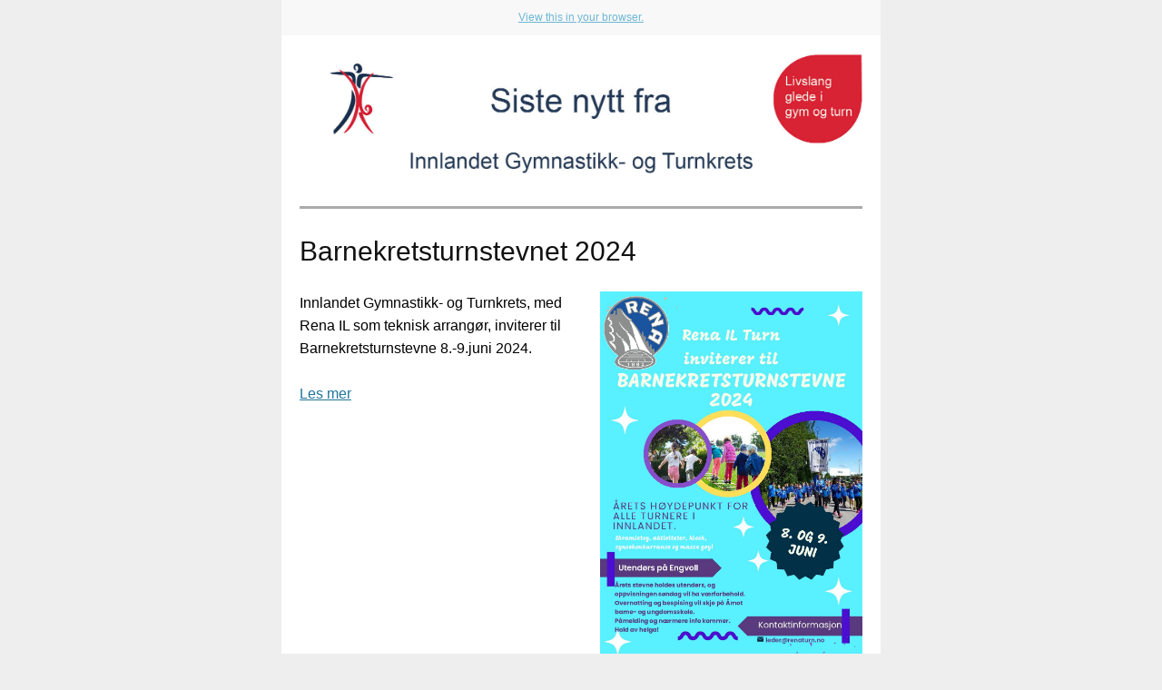

--- FILE ---
content_type: text/html; charset=utf-8
request_url: https://gymogturn.no/?mailpoet_router&endpoint=view_in_browser&action=view&data=WzE2MzcsIjAzYzU0ZGRiMjFlMiIsMCwwLDc1NjMsMV0
body_size: 3727
content:
<html lang="nb-NO" style="margin:0;padding:0">
<head>
    <meta http-equiv="Content-Type" content="text/html; charset=UTF-8" />
    <meta name="viewport" content="width=device-width, initial-scale=1" />
    <meta http-equiv="X-UA-Compatible" content="IE=edge" />
    <meta name="format-detection" content="telephone=no" />
    
    <title>Innlandet GTK - nyhetsbrev februar</title>
    <style type="text/css"> @media screen and (max-width: 480px) {
            .mailpoet_button {width:100% !important;}
        }
 @media screen and (max-width: 599px) {
            .mailpoet_header {
                padding: 10px 20px;
            }
            .mailpoet_button {
                width: 100% !important;
                padding: 5px 0 !important;
                box-sizing:border-box !important;
            }
            div, .mailpoet_cols-two, .mailpoet_cols-three {
                max-width: 100% !important;
            }
        }
</style>
    
</head>
<body leftmargin="0" topmargin="0" marginwidth="0" marginheight="0" style="margin:0;padding:0;background-color:#eeeeee">
    <table class="mailpoet_template" border="0" width="100%" cellpadding="0" cellspacing="0" style="border-collapse:collapse;border-spacing:0;mso-table-lspace:0;mso-table-rspace:0">
        <tbody>
        <tr>
            <td class="mailpoet_preheader" style="border-collapse:collapse;display:none;visibility:hidden;mso-hide:all;font-size:1px;color:#333333;line-height:1px;max-height:0;max-width:0;opacity:0;overflow:hidden;-webkit-text-size-adjust:none" height="1">
                Barnekretsturnstevnet!
            </td>
        </tr>
        <tr>
            <td align="center" class="mailpoet-wrapper" valign="top" style="border-collapse:collapse;background-color:#eeeeee"><!--[if mso]>
                <table align="center" border="0" cellspacing="0" cellpadding="0"
                       width="660">
                    <tr>
                        <td class="mailpoet_content-wrapper" align="center" valign="top" width="660">
                <![endif]--><table class="mailpoet_content-wrapper" border="0" width="660" cellpadding="0" cellspacing="0" style="border-collapse:collapse;background-color:#ffffff;border-spacing:0;mso-table-lspace:0;mso-table-rspace:0;max-width:660px;width:100%">
                    <tbody>
                    
      <tr>
        <td class="mailpoet_content" align="center" style="border-collapse:collapse;background-color:#f8f8f8!important" bgcolor="#f8f8f8">
          <table width="100%" border="0" cellpadding="0" cellspacing="0" style="border-collapse:collapse;border-spacing:0;mso-table-lspace:0;mso-table-rspace:0">
            <tbody>
              <tr>
                <td style="border-collapse:collapse;padding-left:0;padding-right:0">
                  <table width="100%" border="0" cellpadding="0" cellspacing="0" class="mailpoet_cols-one" style="border-collapse:collapse;border-spacing:0;mso-table-lspace:0;mso-table-rspace:0;table-layout:fixed;margin-left:auto;margin-right:auto;padding-left:0;padding-right:0">
                    <tbody>
      <tr>
        <td class="mailpoet_header_footer_padded mailpoet_header" style="border-collapse:collapse;padding:10px 20px;line-height:19.2px;text-align:center;color:#222222;font-family:Arial, 'Helvetica Neue', Helvetica, sans-serif;font-size:12px">
          <a href="https://gymogturn.no?mailpoet_router&endpoint=view_in_browser&action=view&data=WzE2MzcsIjAzYzU0ZGRiMjFlMiIsMCwwLDc1NjMsMV0" style="color:#6cb7d4;text-decoration:underline">View this in your browser.</a>
        </td>
      </tr>
                    </tbody>
                  </table>
                </td>
              </tr>
            </tbody>
          </table>
        </td>
      </tr>
      <tr>
        <td class="mailpoet_content" align="center" style="border-collapse:collapse">
          <table width="100%" border="0" cellpadding="0" cellspacing="0" style="border-collapse:collapse;border-spacing:0;mso-table-lspace:0;mso-table-rspace:0">
            <tbody>
              <tr>
                <td style="border-collapse:collapse;padding-left:0;padding-right:0">
                  <table width="100%" border="0" cellpadding="0" cellspacing="0" class="mailpoet_cols-one" style="border-collapse:collapse;border-spacing:0;mso-table-lspace:0;mso-table-rspace:0;table-layout:fixed;margin-left:auto;margin-right:auto;padding-left:0;padding-right:0">
                    <tbody>
      <tr>
        <td class="mailpoet_image " align="center" valign="top" style="border-collapse:collapse">
          <img src="https://gymogturn.no/wp-content/uploads/2022/10/Nyhetsbrev-mal-overskrift2.jpg" width="660" alt="Nyhetsbrev mal overskrift2" style="height:auto;max-width:100%;-ms-interpolation-mode:bicubic;border:0;display:block;outline:none;text-align:center;width:100%" />
        </td>
      </tr>
                    </tbody>
                  </table>
                </td>
              </tr>
            </tbody>
          </table>
        </td>
      </tr>
      <tr>
        <td class="mailpoet_content" align="center" style="border-collapse:collapse">
          <table width="100%" border="0" cellpadding="0" cellspacing="0" style="border-collapse:collapse;border-spacing:0;mso-table-lspace:0;mso-table-rspace:0">
            <tbody>
              <tr>
                <td style="border-collapse:collapse;padding-left:0;padding-right:0">
                  <table width="100%" border="0" cellpadding="0" cellspacing="0" class="mailpoet_cols-one" style="border-collapse:collapse;border-spacing:0;mso-table-lspace:0;mso-table-rspace:0;table-layout:fixed;margin-left:auto;margin-right:auto;padding-left:0;padding-right:0">
                    <tbody>
      <tr>
        <td class="mailpoet_divider" valign="top" style="border-collapse:collapse;padding:13px 20px 13px 20px">
          <table width="100%" border="0" cellpadding="0" cellspacing="0" style="border-collapse:collapse;border-spacing:0;mso-table-lspace:0;mso-table-rspace:0">
            <tr>
              <td class="mailpoet_divider-cell" style="border-collapse:collapse;border-top-width:3px;border-top-style:solid;border-top-color:#aaaaaa">
             </td>
            </tr>
          </table>
        </td>
      </tr>
      <tr>
        <td class="mailpoet_text mailpoet_padded_vertical mailpoet_padded_side" valign="top" style="border-collapse:collapse;padding-top:10px;padding-bottom:10px;padding-left:20px;padding-right:20px;word-break:break-word;word-wrap:break-word">
          <h1 style="margin:0 0 9px;mso-ansi-font-size:30px;color:#111111;font-family:'Trebuchet MS','Lucida Grande','Lucida Sans Unicode','Lucida Sans',Tahoma,sans-serif;font-size:30px;line-height:48px;mso-line-height-alt:48px;margin-bottom:0;text-align:left;padding:0;font-style:normal;font-weight:normal">Barnekretsturnstevnet 2024</h1>
        </td>
      </tr>
                    </tbody>
                  </table>
                </td>
              </tr>
            </tbody>
          </table>
        </td>
      </tr>
      <tr>
        <td class="mailpoet_content-cols-two" align="left" style="border-collapse:collapse">
          <table width="100%" border="0" cellpadding="0" cellspacing="0" style="border-collapse:collapse;border-spacing:0;mso-table-lspace:0;mso-table-rspace:0">
            <tbody>
              <tr>
                <td align="center" style="border-collapse:collapse;font-size:0"><!--[if mso]>
                  <table border="0" width="100%" cellpadding="0" cellspacing="0">
                    <tbody>
                      <tr>
      <td width="330" valign="top">
        <![endif]--><div style="display:inline-block; max-width:330px; vertical-align:top; width:100%;">
          <table width="330" class="mailpoet_cols-two" border="0" cellpadding="0" cellspacing="0" align="left" style="border-collapse:collapse;width:100%;max-width:330px;border-spacing:0;mso-table-lspace:0;mso-table-rspace:0;table-layout:fixed;margin-left:auto;margin-right:auto;padding-left:0;padding-right:0">
            <tbody>
      <tr>
        <td class="mailpoet_text mailpoet_padded_vertical mailpoet_padded_side" valign="top" style="border-collapse:collapse;padding-top:10px;padding-bottom:10px;padding-left:20px;padding-right:20px;word-break:break-word;word-wrap:break-word">
          <table style="border-collapse:collapse;border-spacing:0;mso-table-lspace:0;mso-table-rspace:0" width="100%" cellpadding="0">
        <tr>
          <td class="mailpoet_paragraph" style="border-collapse:collapse;mso-ansi-font-size:16px;color:#000000;font-family:Arial,'Helvetica Neue',Helvetica,sans-serif;font-size:16px;line-height:25.6px;mso-line-height-alt:26px;word-break:break-word;word-wrap:break-word;text-align:left">
            Innlandet Gymnastikk- og Turnkrets, med Rena IL som teknisk arrangør, inviterer til Barnekretsturnstevne 8.-9.juni 2024.<br /><br />
          </td>
        </tr></table><table style="border-collapse:collapse;border-spacing:0;mso-table-lspace:0;mso-table-rspace:0" width="100%" cellpadding="0">
        <tr>
          <td class="mailpoet_paragraph" style="border-collapse:collapse;mso-ansi-font-size:16px;color:#000000;font-family:Arial,'Helvetica Neue',Helvetica,sans-serif;font-size:16px;line-height:25.6px;mso-line-height-alt:26px;word-break:break-word;word-wrap:break-word;text-align:left">
            <a href="https://gymogturn.no/arrangement/barnekretsturnstevnet-2024/" style="color:#21759B;text-decoration:underline">Les mer</a>
          </td>
        </tr></table>
        </td>
      </tr>
            </tbody>
          </table>
        </div><!--[if mso]>
      </td>
      <td width="330" valign="top">
        <![endif]--><div style="display:inline-block; max-width:330px; vertical-align:top; width:100%;">
          <table width="330" class="mailpoet_cols-two" border="0" cellpadding="0" cellspacing="0" align="left" style="border-collapse:collapse;width:100%;max-width:330px;border-spacing:0;mso-table-lspace:0;mso-table-rspace:0;table-layout:fixed;margin-left:auto;margin-right:auto;padding-left:0;padding-right:0">
            <tbody>
      <tr>
        <td class="mailpoet_image mailpoet_padded_vertical mailpoet_padded_side" align="center" valign="top" style="border-collapse:collapse;padding-top:10px;padding-bottom:10px;padding-left:20px;padding-right:20px">
          <a href="https://gymogturn.no/arrangement/barnekretsturnstevnet-2024/" style="color:#21759B;text-decoration:underline"><img src="https://gymogturn.no/wp-content/uploads/2023/10/Invitasjon^J-generell^J-BKTS-2024-pdf.jpg" width="289" alt="Barnekretsturnstevnet 2024" style="height:auto;max-width:100%;-ms-interpolation-mode:bicubic;border:0;display:block;outline:none;text-align:center" /></a>
        </td>
      </tr>
            </tbody>
          </table>
        </div><!--[if mso]>
      </td>
                  </tr>
                </tbody>
              </table>
            <![endif]--></td>
            </tr>
          </tbody>
        </table>
      </td>
    </tr>
      <tr>
        <td class="mailpoet_content" align="center" style="border-collapse:collapse">
          <table width="100%" border="0" cellpadding="0" cellspacing="0" style="border-collapse:collapse;border-spacing:0;mso-table-lspace:0;mso-table-rspace:0">
            <tbody>
              <tr>
                <td style="border-collapse:collapse;padding-left:0;padding-right:0">
                  <table width="100%" border="0" cellpadding="0" cellspacing="0" class="mailpoet_cols-one" style="border-collapse:collapse;border-spacing:0;mso-table-lspace:0;mso-table-rspace:0;table-layout:fixed;margin-left:auto;margin-right:auto;padding-left:0;padding-right:0">
                    <tbody>
      <tr>
        <td class="mailpoet_divider" valign="top" style="border-collapse:collapse;padding:13px 20px 13px 20px">
          <table width="100%" border="0" cellpadding="0" cellspacing="0" style="border-collapse:collapse;border-spacing:0;mso-table-lspace:0;mso-table-rspace:0">
            <tr>
              <td class="mailpoet_divider-cell" style="border-collapse:collapse;border-top-width:3px;border-top-style:solid;border-top-color:#aaaaaa">
             </td>
            </tr>
          </table>
        </td>
      </tr>
      <tr>
        <td class="mailpoet_text mailpoet_padded_vertical mailpoet_padded_side" valign="top" style="border-collapse:collapse;padding-top:10px;padding-bottom:10px;padding-left:20px;padding-right:20px;word-break:break-word;word-wrap:break-word">
          <h2 style="margin:0 0 7.2px;mso-ansi-font-size:24px;color:#222222;font-family:'Trebuchet MS','Lucida Grande','Lucida Sans Unicode','Lucida Sans',Tahoma,sans-serif;font-size:24px;line-height:38.4px;mso-line-height-alt:38px;margin-bottom:0;text-align:center;padding:0;font-style:normal;font-weight:normal">Registrere arrangement</h2>
        </td>
      </tr>
      <tr>
        <td class="mailpoet_text mailpoet_padded_vertical mailpoet_padded_side" valign="top" style="border-collapse:collapse;padding-top:10px;padding-bottom:10px;padding-left:20px;padding-right:20px;word-break:break-word;word-wrap:break-word">
          <table style="border-collapse:collapse;border-spacing:0;mso-table-lspace:0;mso-table-rspace:0" width="100%" cellpadding="0">
        <tr>
          <td class="mailpoet_paragraph" style="border-collapse:collapse;mso-ansi-font-size:16px;color:#000000;font-family:Arial,'Helvetica Neue',Helvetica,sans-serif;font-size:16px;line-height:25.6px;mso-line-height-alt:26px;word-break:break-word;word-wrap:break-word;text-align:left">
            <span>Skal din klubb være arrangør i 2024? Alle arrangement som skal publiseres i terminlisten på www.gymogturn.no skal registreres gjennom eget skjema på hjemmesiden.</span><br /><br />
          </td>
        </tr></table>
<table style="border-collapse:collapse;border-spacing:0;mso-table-lspace:0;mso-table-rspace:0" width="100%" cellpadding="0">
        <tr>
          <td class="mailpoet_paragraph" style="border-collapse:collapse;mso-ansi-font-size:16px;color:#000000;font-family:Arial,'Helvetica Neue',Helvetica,sans-serif;font-size:16px;line-height:25.6px;mso-line-height-alt:26px;word-break:break-word;word-wrap:break-word;text-align:left">
            <span></span>
          </td>
        </tr></table>
<table style="border-collapse:collapse;border-spacing:0;mso-table-lspace:0;mso-table-rspace:0" width="100%" cellpadding="0">
        <tr>
          <td class="mailpoet_paragraph" style="border-collapse:collapse;mso-ansi-font-size:16px;color:#000000;font-family:Arial,'Helvetica Neue',Helvetica,sans-serif;font-size:16px;line-height:25.6px;mso-line-height-alt:26px;word-break:break-word;word-wrap:break-word;text-align:left">
            <strong>Hvilke arrangement kan registreres i terminlista til NGTF?</strong>
          </td>
        </tr></table>
<table style="border-collapse:collapse;border-spacing:0;mso-table-lspace:0;mso-table-rspace:0" width="100%" cellpadding="0">
        <tr>
          <td class="mailpoet_paragraph" style="border-collapse:collapse;mso-ansi-font-size:16px;color:#000000;font-family:Arial,'Helvetica Neue',Helvetica,sans-serif;font-size:16px;line-height:25.6px;mso-line-height-alt:26px;word-break:break-word;word-wrap:break-word;text-align:left">
            - Alle nasjonale arrangement i regi av NGTF, krets eller klubb.<br />- Alle arrangement i krets eller regionalt.<br />- Alle arrangement hos klubb hvor flere klubber er invitert.
          </td>
        </tr></table>
        </td>
      </tr>
                    </tbody>
                  </table>
                </td>
              </tr>
            </tbody>
          </table>
        </td>
      </tr>
      <tr>
        <td class="mailpoet_content-cols-two" align="left" style="border-collapse:collapse">
          <table width="100%" border="0" cellpadding="0" cellspacing="0" style="border-collapse:collapse;border-spacing:0;mso-table-lspace:0;mso-table-rspace:0">
            <tbody>
              <tr>
                <td align="center" style="border-collapse:collapse;font-size:0"><!--[if mso]>
                  <table border="0" width="100%" cellpadding="0" cellspacing="0">
                    <tbody>
                      <tr>
      <td width="330" valign="top">
        <![endif]--><div style="display:inline-block; max-width:330px; vertical-align:top; width:100%;">
          <table width="330" class="mailpoet_cols-two" border="0" cellpadding="0" cellspacing="0" align="left" style="border-collapse:collapse;width:100%;max-width:330px;border-spacing:0;mso-table-lspace:0;mso-table-rspace:0;table-layout:fixed;margin-left:auto;margin-right:auto;padding-left:0;padding-right:0">
            <tbody>
      <tr>
        <td class="mailpoet_padded_vertical mailpoet_padded_side" valign="top" style="border-collapse:collapse;padding-top:10px;padding-bottom:10px;padding-left:20px;padding-right:20px">
          <div>
            <table width="100%" cellpadding="0" cellspacing="0" border="0" style="border-collapse:collapse;border-spacing:0;mso-table-lspace:0;mso-table-rspace:0">
              <tr>
                <td class="mailpoet_button-container" style="border-collapse:collapse;text-align:center"><!--[if mso]>
                  <v:roundrect xmlns:v="urn:schemas-microsoft-com:vml" xmlns:w="urn:schemas-microsoft-com:office:word"
                    href="https://gymogturn.no/arrangementer/registrere-arrangement/?utm_source=mailpoet&utm_medium=email&utm_campaign=siste-nytt-fra-gym-og-turn_1456&utm_source=mailpoet&utm_medium=email&utm_campaign=informasjon-fra-tgtk_1489&utm_source=mailpoet&utm_medium=email&utm_campaign=siste-nytt-fra-vogtk-25-09-23_1502"
                    style="height:40px;
                           width:288px;
                           v-text-anchor:middle;"
                    arcsize="13%"
                    strokeweight="0px"
                    strokecolor="#0074a2"
                    fillcolor="#002c50">
                  <w:anchorlock/>
                  <center style="color:#ffffff;
                    font-family:Arial;
                    font-size:18px;
                    font-weight:bold;">Registrer ditt arrangement her
                  </center>
                  </v:roundrect>
                  <![endif]-->
                  <!--[if !mso]><![endif]-->
                  <a class="mailpoet_button" href="https://gymogturn.no/arrangementer/registrere-arrangement/?utm_source=mailpoet&utm_medium=email&utm_campaign=siste-nytt-fra-gym-og-turn_1456&utm_source=mailpoet&utm_medium=email&utm_campaign=informasjon-fra-tgtk_1489&utm_source=mailpoet&utm_medium=email&utm_campaign=siste-nytt-fra-vogtk-25-09-23_1502" style="color:#ffffff;text-decoration:none;display:inline-block;-webkit-text-size-adjust:none;mso-hide:all;text-align:center;background-color:#002c50;border-color:#0074a2;border-width:0px;border-radius:5px;border-style:solid;width:288px;line-height:40px;font-family:Arial, 'Helvetica Neue', Helvetica, sans-serif;font-size:18px;font-weight:bold"> Registrer ditt arrangement her</a>
                  <!--<![endif]-->
                </td>
              </tr>
            </table>
          </div>
        </td>
      </tr>
            </tbody>
          </table>
        </div><!--[if mso]>
      </td>
      <td width="330" valign="top">
        <![endif]--><div style="display:inline-block; max-width:330px; vertical-align:top; width:100%;">
          <table width="330" class="mailpoet_cols-two" border="0" cellpadding="0" cellspacing="0" align="left" style="border-collapse:collapse;width:100%;max-width:330px;border-spacing:0;mso-table-lspace:0;mso-table-rspace:0;table-layout:fixed;margin-left:auto;margin-right:auto;padding-left:0;padding-right:0">
            <tbody>
      <tr>
        <td class="mailpoet_padded_vertical mailpoet_padded_side" valign="top" style="border-collapse:collapse;padding-top:10px;padding-bottom:10px;padding-left:20px;padding-right:20px">
          <div>
            <table width="100%" cellpadding="0" cellspacing="0" border="0" style="border-collapse:collapse;border-spacing:0;mso-table-lspace:0;mso-table-rspace:0">
              <tr>
                <td class="mailpoet_button-container" style="border-collapse:collapse;text-align:center"><!--[if mso]>
                  <v:roundrect xmlns:v="urn:schemas-microsoft-com:vml" xmlns:w="urn:schemas-microsoft-com:office:word"
                    href="https://gymogturn.no/innlandet/arrangement-innlandet/"
                    style="height:40px;
                           width:288px;
                           v-text-anchor:middle;"
                    arcsize="13%"
                    strokeweight="0px"
                    strokecolor="#0074a2"
                    fillcolor="#002c50">
                  <w:anchorlock/>
                  <center style="color:#ffffff;
                    font-family:Arial;
                    font-size:18px;
                    font-weight:bold;">Info teknisk arrangør
                  </center>
                  </v:roundrect>
                  <![endif]-->
                  <!--[if !mso]><![endif]-->
                  <a class="mailpoet_button" href="https://gymogturn.no/innlandet/arrangement-innlandet/" style="color:#ffffff;text-decoration:none;display:inline-block;-webkit-text-size-adjust:none;mso-hide:all;text-align:center;background-color:#002c50;border-color:#0074a2;border-width:0px;border-radius:5px;border-style:solid;width:288px;line-height:40px;font-family:Arial, 'Helvetica Neue', Helvetica, sans-serif;font-size:18px;font-weight:bold"> Info teknisk arrangør</a>
                  <!--<![endif]-->
                </td>
              </tr>
            </table>
          </div>
        </td>
      </tr>
            </tbody>
          </table>
        </div><!--[if mso]>
      </td>
                  </tr>
                </tbody>
              </table>
            <![endif]--></td>
            </tr>
          </tbody>
        </table>
      </td>
    </tr>
      <tr>
        <td class="mailpoet_content" align="center" style="border-collapse:collapse;background-color:#f8f8f8!important" bgcolor="#f8f8f8">
          <table width="100%" border="0" cellpadding="0" cellspacing="0" style="border-collapse:collapse;border-spacing:0;mso-table-lspace:0;mso-table-rspace:0">
            <tbody>
              <tr>
                <td style="border-collapse:collapse;padding-left:0;padding-right:0">
                  <table width="100%" border="0" cellpadding="0" cellspacing="0" class="mailpoet_cols-one" style="border-collapse:collapse;border-spacing:0;mso-table-lspace:0;mso-table-rspace:0;table-layout:fixed;margin-left:auto;margin-right:auto;padding-left:0;padding-right:0">
                    <tbody>
      <tr>
        <td class="mailpoet_divider" valign="top" style="border-collapse:collapse;padding:13px 20px 13px 20px">
          <table width="100%" border="0" cellpadding="0" cellspacing="0" style="border-collapse:collapse;border-spacing:0;mso-table-lspace:0;mso-table-rspace:0">
            <tr>
              <td class="mailpoet_divider-cell" style="border-collapse:collapse;border-top-width:3px;border-top-style:solid;border-top-color:#aaaaaa">
             </td>
            </tr>
          </table>
        </td>
      </tr>
      <tr>
        <td class="mailpoet_text mailpoet_padded_vertical mailpoet_padded_side" valign="top" style="border-collapse:collapse;padding-top:10px;padding-bottom:10px;padding-left:20px;padding-right:20px;word-break:break-word;word-wrap:break-word">
          <h2 style="margin:0 0 7.2px;mso-ansi-font-size:24px;color:#222222;font-family:'Trebuchet MS','Lucida Grande','Lucida Sans Unicode','Lucida Sans',Tahoma,sans-serif;font-size:24px;line-height:38.4px;mso-line-height-alt:38px;margin-bottom:0;text-align:center;padding:0;font-style:normal;font-weight:normal">Konkurranser, arrangement og kurs</h2>
        </td>
      </tr>
      <tr>
        <td class="mailpoet_text mailpoet_padded_vertical mailpoet_padded_side" valign="top" style="border-collapse:collapse;padding-top:10px;padding-bottom:10px;padding-left:20px;padding-right:20px;word-break:break-word;word-wrap:break-word">
          <table style="border-collapse:collapse;border-spacing:0;mso-table-lspace:0;mso-table-rspace:0" width="100%" cellpadding="0">
        <tr>
          <td class="mailpoet_paragraph" style="border-collapse:collapse;mso-ansi-font-size:16px;color:#000000;font-family:Arial,'Helvetica Neue',Helvetica,sans-serif;font-size:16px;line-height:25.6px;mso-line-height-alt:26px;word-break:break-word;word-wrap:break-word;text-align:left">
            Hold deg oppdatert på konkurranser, arrangement og kurs i kretsen. Sjekk terminlista!
          </td>
        </tr></table>
        </td>
      </tr>
      <tr>
        <td class="mailpoet_padded_vertical mailpoet_padded_side" valign="top" style="border-collapse:collapse;padding-top:10px;padding-bottom:10px;padding-left:20px;padding-right:20px">
          <div>
            <table width="100%" cellpadding="0" cellspacing="0" border="0" style="border-collapse:collapse;border-spacing:0;mso-table-lspace:0;mso-table-rspace:0">
              <tr>
                <td class="mailpoet_button-container" style="border-collapse:collapse;text-align:center"><!--[if mso]>
                  <v:roundrect xmlns:v="urn:schemas-microsoft-com:vml" xmlns:w="urn:schemas-microsoft-com:office:word"
                    href="https://gymogturn.no/kalender?_sft_responsible_event=a-igtk"
                    style="height:40px;
                           width:288px;
                           v-text-anchor:middle;"
                    arcsize="13%"
                    strokeweight="0px"
                    strokecolor="#0074a2"
                    fillcolor="#002c50">
                  <w:anchorlock/>
                  <center style="color:#ffffff;
                    font-family:Arial;
                    font-size:18px;
                    font-weight:bold;">Terminliste IGTK
                  </center>
                  </v:roundrect>
                  <![endif]-->
                  <!--[if !mso]><![endif]-->
                  <a class="mailpoet_button" href="https://gymogturn.no/kalender?_sft_responsible_event=a-igtk" style="color:#ffffff;text-decoration:none;display:inline-block;-webkit-text-size-adjust:none;mso-hide:all;text-align:center;background-color:#002c50;border-color:#0074a2;border-width:0px;border-radius:5px;border-style:solid;width:288px;line-height:40px;font-family:Arial, 'Helvetica Neue', Helvetica, sans-serif;font-size:18px;font-weight:bold"> Terminliste IGTK</a>
                  <!--<![endif]-->
                </td>
              </tr>
            </table>
          </div>
        </td>
      </tr>
      <tr>
        <td class="mailpoet_divider" valign="top" style="border-collapse:collapse;padding:13px 20px 13px 20px">
          <table width="100%" border="0" cellpadding="0" cellspacing="0" style="border-collapse:collapse;border-spacing:0;mso-table-lspace:0;mso-table-rspace:0">
            <tr>
              <td class="mailpoet_divider-cell" style="border-collapse:collapse;border-top-width:3px;border-top-style:solid;border-top-color:#aaaaaa">
             </td>
            </tr>
          </table>
        </td>
      </tr>
      <tr>
        <td class="mailpoet_padded_vertical mailpoet_padded_side" valign="top" style="border-collapse:collapse;padding-top:10px;padding-bottom:10px;padding-left:20px;padding-right:20px">
          <div>
            <table width="100%" cellpadding="0" cellspacing="0" border="0" style="border-collapse:collapse;border-spacing:0;mso-table-lspace:0;mso-table-rspace:0">
              <tr>
                <td class="mailpoet_button-container" style="border-collapse:collapse;text-align:center"><!--[if mso]>
                  <v:roundrect xmlns:v="urn:schemas-microsoft-com:vml" xmlns:w="urn:schemas-microsoft-com:office:word"
                    href="https://eurogym2024.com/"
                    style="height:40px;
                           width:288px;
                           v-text-anchor:middle;"
                    arcsize="13%"
                    strokeweight="0px"
                    strokecolor="#0074a2"
                    fillcolor="#ffd755">
                  <w:anchorlock/>
                  <center style="color:#e6413c;
                    font-family:Arial;
                    font-size:18px;
                    font-weight:bold;">Eurogym 2024 - Bodø, Norway
                  </center>
                  </v:roundrect>
                  <![endif]-->
                  <!--[if !mso]><![endif]-->
                  <a class="mailpoet_button" href="https://eurogym2024.com/" style="color:#e6413c;text-decoration:none;display:inline-block;-webkit-text-size-adjust:none;mso-hide:all;text-align:center;background-color:#ffd755;border-color:#0074a2;border-width:0px;border-radius:5px;border-style:solid;width:288px;line-height:40px;font-family:Arial, 'Helvetica Neue', Helvetica, sans-serif;font-size:18px;font-weight:bold"> Eurogym 2024 - Bodø, Norway</a>
                  <!--<![endif]-->
                </td>
              </tr>
            </table>
          </div>
        </td>
      </tr>
      <tr>
        <td class="mailpoet_padded_side mailpoet_padded_vertical" valign="top" align="center" style="border-collapse:collapse;padding-top:10px;padding-bottom:10px;padding-left:20px;padding-right:20px">
          <a href="https://www.facebook.com/InnlandetGTK/" style="color:#21759B;text-decoration:none!important"><img src="https://gymogturn.no/wp-content/plugins/mailpoet/assets/img/newsletter_editor/social-icons/07-full-symbol-black/Facebook.png?mailpoet_version=3.42.0" width="32" height="32" style="width:32px;height:32px;-ms-interpolation-mode:bicubic;border:0;display:inline;outline:none;" alt="facebook" /></a> <a href="https://www.instagram.com/gymogturn/" style="color:#21759B;text-decoration:none!important"><img src="https://gymogturn.no/wp-content/plugins/mailpoet/assets/img/newsletter_editor/social-icons/07-full-symbol-black/Instagram.png?mailpoet_version=3.42.0" width="32" height="32" style="width:32px;height:32px;-ms-interpolation-mode:bicubic;border:0;display:inline;outline:none;" alt="instagram" /></a> <a href="https://no.linkedin.com/company/norges-gymnastikk--og-turnforbund" style="color:#21759B;text-decoration:none!important"><img src="https://gymogturn.no/wp-content/plugins/mailpoet/assets/img/newsletter_editor/social-icons/07-full-symbol-black/LinkedIn.png?mailpoet_version=3.54.2" width="32" height="32" style="width:32px;height:32px;-ms-interpolation-mode:bicubic;border:0;display:inline;outline:none;" alt="linkedin" /></a> <a href="https://www.youtube.com/channel/UCt6W8DRu-p1M4m1Q2WAiPzw?view_as=subscriber" style="color:#21759B;text-decoration:none!important"><img src="https://gymogturn.no/wp-content/plugins/mailpoet/assets/img/newsletter_editor/social-icons/07-full-symbol-black/Youtube.png?mailpoet_version=3.42.0" width="32" height="32" style="width:32px;height:32px;-ms-interpolation-mode:bicubic;border:0;display:inline;outline:none;" alt="youtube" /></a> <a href="https://gymogturn.no/innlandet/om-kretsen-innlandet/" style="color:#21759B;text-decoration:none!important"><img src="https://gymogturn.no/wp-content/plugins/mailpoet/assets/img/newsletter_editor/social-icons/07-full-symbol-black/Website.png?mailpoet_version=3.42.0" width="32" height="32" style="width:32px;height:32px;-ms-interpolation-mode:bicubic;border:0;display:inline;outline:none;" alt="website" /></a> <a href="mailto:innlandetGTK@gymogturn.no" style="color:#21759B;text-decoration:none!important"><img src="https://gymogturn.no/wp-content/plugins/mailpoet/assets/img/newsletter_editor/social-icons/07-full-symbol-black/Email.png?mailpoet_version=3.42.0" width="32" height="32" style="width:32px;height:32px;-ms-interpolation-mode:bicubic;border:0;display:inline;outline:none;" alt="email" /></a> 
        </td>
      </tr>
      <tr>
        <td class="mailpoet_divider" valign="top" style="border-collapse:collapse;padding:7.5px 20px 7.5px 20px">
          <table width="100%" border="0" cellpadding="0" cellspacing="0" style="border-collapse:collapse;border-spacing:0;mso-table-lspace:0;mso-table-rspace:0">
            <tr>
              <td class="mailpoet_divider-cell" style="border-collapse:collapse;border-top-width:3px;border-top-style:solid;border-top-color:#aaaaaa">
             </td>
            </tr>
          </table>
        </td>
      </tr>
      <tr>
        <td class="mailpoet_header_footer_padded mailpoet_footer" style="border-collapse:collapse;padding:10px 20px;line-height:19.2px;text-align:center;color:#222222;font-family:Arial, 'Helvetica Neue', Helvetica, sans-serif;font-size:12px">
          Du mottar denne mailen fordi du har meldt interesse for å motta nyhetsbrev fra Innlandet Gymnastikk- og Turnkrets.<br /><a href="https://gymogturn.no/?mailpoet_page=captcha&mailpoet_router&endpoint=subscription&action=confirm_unsubscribe&data=eyJwcmV2aWV3IjoxfQ" style="color:#6cb7d4;text-decoration:none">Avslutt abonnement</a>|<a href="https://gymogturn.no/?mailpoet_page=subscriptions&mailpoet_router&endpoint=subscription&action=manage&data=eyJwcmV2aWV3IjoxfQ" style="color:#6cb7d4;text-decoration:none">Håndter abonnementet ditt</a><br />Norges Gymnastikk- og Turnforbund, Sognsveien 73, 0840 Oslo
        </td>
      </tr>
                    </tbody>
                  </table>
                </td>
              </tr>
            </tbody>
          </table>
        </td>
      </tr>
                    </tbody>
                </table><!--[if mso]>
                </td>
                </tr>
                </table>
                <![endif]--></td>
        </tr>
        </tbody>
    </table>
<img alt="" class="" src="" /><script>(function(){function c(){var b=a.contentDocument||a.contentWindow.document;if(b){var d=b.createElement('script');d.innerHTML="window.__CF$cv$params={r:'9c0a81f40ffad937',t:'MTc2ODg2OTQ5Mi4wMDAwMDA='};var a=document.createElement('script');a.nonce='';a.src='/cdn-cgi/challenge-platform/scripts/jsd/main.js';document.getElementsByTagName('head')[0].appendChild(a);";b.getElementsByTagName('head')[0].appendChild(d)}}if(document.body){var a=document.createElement('iframe');a.height=1;a.width=1;a.style.position='absolute';a.style.top=0;a.style.left=0;a.style.border='none';a.style.visibility='hidden';document.body.appendChild(a);if('loading'!==document.readyState)c();else if(window.addEventListener)document.addEventListener('DOMContentLoaded',c);else{var e=document.onreadystatechange||function(){};document.onreadystatechange=function(b){e(b);'loading'!==document.readyState&&(document.onreadystatechange=e,c())}}}})();</script></body>
</html>


--- FILE ---
content_type: application/javascript; charset=UTF-8
request_url: https://gymogturn.no/cdn-cgi/challenge-platform/h/b/scripts/jsd/d251aa49a8a3/main.js?
body_size: 9325
content:
window._cf_chl_opt={AKGCx8:'b'};~function(N6,Jm,JU,Jf,JT,Jg,Jz,Jh,N0,N2){N6=R,function(c,b,Nf,N5,J,N){for(Nf={c:227,b:244,J:130,N:223,d:139,X:354,k:239,j:144,Y:333,Z:345},N5=R,J=c();!![];)try{if(N=parseInt(N5(Nf.c))/1+parseInt(N5(Nf.b))/2+parseInt(N5(Nf.J))/3+parseInt(N5(Nf.N))/4*(parseInt(N5(Nf.d))/5)+-parseInt(N5(Nf.X))/6*(-parseInt(N5(Nf.k))/7)+parseInt(N5(Nf.j))/8+-parseInt(N5(Nf.Y))/9*(parseInt(N5(Nf.Z))/10),N===b)break;else J.push(J.shift())}catch(d){J.push(J.shift())}}(y,186755),Jm=this||self,JU=Jm[N6(293)],Jf=null,JT=JV(),Jg={},Jg[N6(168)]='o',Jg[N6(137)]='s',Jg[N6(204)]='u',Jg[N6(323)]='z',Jg[N6(267)]='n',Jg[N6(264)]='I',Jg[N6(152)]='b',Jz=Jg,Jm[N6(172)]=function(J,N,X,j,dW,di,dx,NZ,Y,x,i,W,C,S,E){if(dW={c:219,b:198,J:349,N:214,d:254,X:147,k:307,j:192,Y:307,Z:268,n:281,x:325,i:272,W:149,C:259,S:174,E:269,o:216,v:322,a:216,H:322},di={c:298,b:272,J:174,N:257},dx={c:347,b:355,J:335,N:352},NZ=N6,Y={'tYECp':function(o,H){return H===o},'LtWqP':function(o,H){return o(H)},'nYkxZ':function(o,H){return o<H},'DUmDO':function(o,H){return o(H)},'oJqqc':NZ(dW.c),'vLMwl':function(o,H,Q){return o(H,Q)},'EPTbP':function(o,H){return o+H}},null===N||void 0===N)return j;for(x=Y[NZ(dW.b)](Je,N),J[NZ(dW.J)][NZ(dW.N)]&&(x=x[NZ(dW.d)](J[NZ(dW.J)][NZ(dW.N)](N))),x=J[NZ(dW.X)][NZ(dW.k)]&&J[NZ(dW.j)]?J[NZ(dW.X)][NZ(dW.Y)](new J[(NZ(dW.j))](x)):function(o,Nx,H){for(Nx=NZ,o[Nx(di.c)](),H=0;H<o[Nx(di.b)];Y[Nx(di.J)](o[H],o[H+1])?o[Nx(di.N)](H+1,1):H+=1);return o}(x),i='nAsAaAb'.split('A'),i=i[NZ(dW.Z)][NZ(dW.n)](i),W=0;Y[NZ(dW.x)](W,x[NZ(dW.i)]);C=x[W],S=JF(J,N,C),Y[NZ(dW.W)](i,S)?(E='s'===S&&!J[NZ(dW.C)](N[C]),Y[NZ(dW.S)](Y[NZ(dW.E)],X+C)?Y[NZ(dW.o)](Z,Y[NZ(dW.v)](X,C),S):E||Z(X+C,N[C])):Y[NZ(dW.a)](Z,Y[NZ(dW.H)](X,C),S),W++);return j;function Z(o,H,Nn){Nn=NZ,Object[Nn(dx.c)][Nn(dx.b)][Nn(dx.J)](j,H)||(j[H]=[]),j[H][Nn(dx.N)](o)}},Jh=N6(156)[N6(252)](';'),N0=Jh[N6(268)][N6(281)](Jh),Jm[N6(317)]=function(N,X,dv,Ni,k,j,Y,Z,n,x){for(dv={c:186,b:116,J:209,N:272,d:272,X:270,k:352,j:297},Ni=N6,k={},k[Ni(dv.c)]=function(i,W){return i<W},k[Ni(dv.b)]=function(i,W){return W===i},j=k,Y=Object[Ni(dv.J)](X),Z=0;Z<Y[Ni(dv.N)];Z++)if(n=Y[Z],'f'===n&&(n='N'),N[n]){for(x=0;j[Ni(dv.c)](x,X[Y[Z]][Ni(dv.d)]);j[Ni(dv.b)](-1,N[n][Ni(dv.X)](X[Y[Z]][x]))&&(N0(X[Y[Z]][x])||N[n][Ni(dv.k)]('o.'+X[Y[Z]][x])),x++);}else N[n]=X[Y[Z]][Ni(dv.j)](function(i){return'o.'+i})},N2=function(Xi,Xx,Xn,XY,Xt,Xj,Xc,NC,b,J,N,d){return Xi={c:253,b:160,J:136,N:213,d:202,X:319,k:351,j:225},Xx={c:118,b:226,J:161,N:258,d:141,X:308,k:187,j:161,Y:324,Z:125,n:321,x:304,i:191,W:125,C:132,S:303,E:341,o:321,v:154,a:167,H:352,Q:145,D:125,K:341,I:125,L:362,m:300,U:167,f:240,O:309,A:342,s:114,G:134,P:352,l:125},Xn={c:296,b:272},XY={c:305,b:232,J:272,N:134,d:347,X:355,k:335,j:368,Y:347,Z:347,n:302,x:154,i:303,W:352,C:169,S:218,E:197,o:221,v:352,a:120,H:260,Q:262,D:263,K:352,I:346,L:352,m:324,U:125,f:191,O:190,A:336,s:332,G:179,P:202,l:347,B:335,V:302,T:303,g:352,z:302,M:129,F:321,e:124,h:129,y0:291,y1:352,y2:169,y3:302,y4:199,y5:190,y6:321,y7:237,y8:352,y9:296,yy:125,yR:129,yc:343,yb:251,yJ:321,yN:303,yd:346,yX:208,yu:114,yr:324,yk:194},Xt={c:212,b:301,J:332,N:256,d:131,X:302},Xj={c:212,b:211,J:337,N:134,d:347,X:355,k:335,j:302,Y:276,Z:352,n:318,x:295,i:350,W:243,C:320,S:352,E:302,o:289,v:243,a:133,H:125,Q:180,D:320,K:338,I:352,L:315},Xc={c:190},NC=N6,b={'yAzHQ':function(X,k){return X==k},'YSBcn':function(X,k){return X<<k},'kSZTw':function(X,k){return X&k},'GEatn':function(X,k){return k==X},'ZUzDx':NC(Xi.c),'XJZrz':function(X,k){return X!==k},'vXqGr':NC(Xi.b),'SHDoJ':NC(Xi.J),'URgwn':function(X,k){return X(k)},'gemrr':function(X,k){return X+k},'DnsfM':function(X,k){return X<k},'sZJzx':function(X,k){return X==k},'ieMUn':function(X,k){return X(k)},'lZKlR':function(X,k){return X>k},'hjyWp':function(X,k){return k|X},'VvDUd':function(X,k){return X-k},'NeMXO':NC(Xi.N),'doyXk':function(X,k){return X-k},'PCzjY':function(X,k){return X<k},'UiKDX':function(X,k){return X(k)},'NGIya':NC(Xi.d),'TtjNl':function(X,k){return X|k},'dRyTF':function(X,k){return k==X},'rDvCc':function(X,k){return X-k},'gOqRZ':function(X,k){return X|k},'jEnUL':function(X,k){return X-k},'PBqUL':function(X,k){return X==k},'qoMKo':function(X,k){return X-k},'JwoHy':function(X,k){return X(k)},'cyUrW':function(X){return X()},'BCRxi':function(X,k){return k!==X},'okwxw':NC(Xi.X),'xGHSe':function(X,k){return k==X},'VhgtI':function(X,k){return k!=X},'YTVUe':function(X,k){return X*k},'VLKvQ':function(X,k){return X(k)},'ZNmxK':function(X,k){return X>k},'TdHBg':function(X,k){return k!=X},'PqPOb':function(X,k){return X&k},'apCBb':function(X,k){return X<k},'jPtcy':function(X,k){return X(k)},'Yrvvo':function(X,k){return X(k)}},J=String[NC(Xi.k)],N={'h':function(X,Xr,Xd,Xy,Nw,k){return Xr={c:339},Xd={c:321},Xy={c:296},Nw=NC,k={'HtGnL':function(j,Y,NS){return NS=R,b[NS(Xy.c)](j,Y)},'KoVzd':function(j,Y){return j(Y)},'lUmoN':function(j,Y,NE){return NE=R,b[NE(Xc.c)](j,Y)},'aJklX':function(j,Y){return j&Y},'oyRYU':function(j,Y){return j-Y},'ezFEC':function(j,Y){return j<<Y},'sUqmg':function(j,Y,No){return No=R,b[No(Xd.c)](j,Y)},'hdGQt':function(j,Y){return Y==j},'BBDtw':function(j,Y){return Y|j},'xhLxm':function(j,Y,Nv){return Nv=R,b[Nv(Xr.c)](j,Y)},'NNqhY':function(j,Y){return j(Y)},'xXzrq':Nw(Xt.c),'ntMMR':b[Nw(Xt.b)]},b[Nw(Xt.J)](b[Nw(Xt.N)],b[Nw(Xt.d)])?null==X?'':N.g(X,6,function(j,Na){if(Na=Nw,Na(Xj.c)===k[Na(Xj.b)])return k[Na(Xj.J)][Na(Xj.N)](j);else{if(yT[Na(Xj.d)][Na(Xj.X)][Na(Xj.k)](yq,yg)){if(256>cW[Na(Xj.j)](0)){for(bK=0;bI<bL;bU<<=1,k[Na(Xj.Y)](bf,bO-1)?(bA=0,bs[Na(Xj.Z)](k[Na(Xj.n)](bG,bP)),bl=0):bp++,bm++);for(bB=bV[Na(Xj.j)](0),bT=0;8>bq;bz=k[Na(Xj.x)](bM,1)|k[Na(Xj.i)](bF,1),be==k[Na(Xj.W)](bh,1)?(J0=0,J1[Na(Xj.Z)](J2(J3)),J4=0):J5++,J6>>=1,bg++);}else{for(J7=1,J8=0;J9<Jy;Jc=k[Na(Xj.C)](Jb,1)|JJ,JN==Jd-1?(JX=0,Ju[Na(Xj.S)](Jr(Jk)),Jj=0):Jt++,JY=0,JR++);for(JZ=Jn[Na(Xj.E)](0),Jx=0;16>Ji;JC=JS<<1.6|k[Na(Xj.o)](JE,1),Jo==k[Na(Xj.v)](Jv,1)?(Jw=0,Ja[Na(Xj.Z)](k[Na(Xj.n)](JH,JQ)),JD=0):JK++,JI>>=1,JW++);}bE--,k[Na(Xj.a)](0,bo)&&(bv=bw[Na(Xj.H)](2,ba),bH++),delete bQ[bD]}else for(c6=c7[c8],c9=0;cy<cR;cb=k[Na(Xj.Q)](k[Na(Xj.D)](cJ,1),1.26&cN),k[Na(Xj.K)](cd,cX-1)?(cu=0,cr[Na(Xj.I)](k[Na(Xj.L)](ck,cj)),ct=0):cY++,cZ>>=1,cc++);cn--,cx==0&&ci++}}):J[Nw(Xt.X)](N)},'g':function(X,j,Y,NH,Z,x,i,W,C,S,E,o,H,Q,D,K,I,L,O){if(NH=NC,NH(XY.c)!==NH(XY.b)){if(null==X)return'';for(x={},i={},W='',C=2,S=3,E=2,o=[],H=0,Q=0,D=0;D<X[NH(XY.J)];D+=1)if(K=X[NH(XY.N)](D),Object[NH(XY.d)][NH(XY.X)][NH(XY.k)](x,K)||(x[K]=S++,i[K]=!0),I=b[NH(XY.j)](W,K),Object[NH(XY.Y)][NH(XY.X)][NH(XY.k)](x,I))W=I;else{if(Object[NH(XY.Z)][NH(XY.X)][NH(XY.k)](i,W)){if(256>W[NH(XY.n)](0)){for(Z=0;b[NH(XY.x)](Z,E);H<<=1,b[NH(XY.i)](Q,j-1)?(Q=0,o[NH(XY.W)](b[NH(XY.C)](Y,H)),H=0):Q++,Z++);for(L=W[NH(XY.n)](0),Z=0;b[NH(XY.S)](8,Z);H=b[NH(XY.E)](H<<1.27,L&1.56),Q==b[NH(XY.o)](j,1)?(Q=0,o[NH(XY.v)](Y(H)),H=0):Q++,L>>=1,Z++);}else if(NH(XY.a)===b[NH(XY.H)])return O=N[NH(XY.Q)],L[NH(XY.D)](+X(O.t));else{for(L=1,Z=0;b[NH(XY.x)](Z,E);H=H<<1.15|L,b[NH(XY.i)](Q,j-1)?(Q=0,o[NH(XY.K)](Y(H)),H=0):Q++,L=0,Z++);for(L=W[NH(XY.n)](0),Z=0;16>Z;H=L&1|H<<1.51,Q==b[NH(XY.I)](j,1)?(Q=0,o[NH(XY.L)](b[NH(XY.m)](Y,H)),H=0):Q++,L>>=1,Z++);}C--,0==C&&(C=Math[NH(XY.U)](2,E),E++),delete i[W]}else for(L=x[W],Z=0;b[NH(XY.f)](Z,E);H=b[NH(XY.O)](H,1)|1&L,j-1==Q?(Q=0,o[NH(XY.K)](b[NH(XY.C)](Y,H)),H=0):Q++,L>>=1,Z++);W=(C--,C==0&&(C=Math[NH(XY.U)](2,E),E++),x[I]=S++,b[NH(XY.A)](String,K))}if(W!==''){if(b[NH(XY.s)](b[NH(XY.G)],NH(XY.P)))Q();else{if(Object[NH(XY.l)][NH(XY.X)][NH(XY.B)](i,W)){if(256>W[NH(XY.V)](0)){for(Z=0;Z<E;H<<=1,b[NH(XY.T)](Q,j-1)?(Q=0,o[NH(XY.g)](Y(H)),H=0):Q++,Z++);for(L=W[NH(XY.z)](0),Z=0;b[NH(XY.S)](8,Z);H=b[NH(XY.M)](b[NH(XY.O)](H,1),b[NH(XY.F)](L,1)),b[NH(XY.e)](Q,j-1)?(Q=0,o[NH(XY.g)](Y(H)),H=0):Q++,L>>=1,Z++);}else{for(L=1,Z=0;Z<E;H=b[NH(XY.h)](H<<1.18,L),Q==b[NH(XY.y0)](j,1)?(Q=0,o[NH(XY.y1)](b[NH(XY.y2)](Y,H)),H=0):Q++,L=0,Z++);for(L=W[NH(XY.y3)](0),Z=0;16>Z;H=b[NH(XY.y4)](b[NH(XY.y5)](H,1),b[NH(XY.y6)](L,1)),Q==b[NH(XY.y7)](j,1)?(Q=0,o[NH(XY.y8)](Y(H)),H=0):Q++,L>>=1,Z++);}C--,b[NH(XY.y9)](0,C)&&(C=Math[NH(XY.yy)](2,E),E++),delete i[W]}else for(L=x[W],Z=0;Z<E;H=b[NH(XY.yR)](b[NH(XY.y5)](H,1),b[NH(XY.y6)](L,1)),b[NH(XY.yc)](Q,b[NH(XY.yb)](j,1))?(Q=0,o[NH(XY.v)](Y(H)),H=0):Q++,L>>=1,Z++);C--,C==0&&E++}}for(L=2,Z=0;Z<E;H=H<<1|b[NH(XY.yJ)](L,1),j-1==Q?(Q=0,o[NH(XY.g)](Y(H)),H=0):Q++,L>>=1,Z++);for(;;)if(H<<=1,b[NH(XY.yN)](Q,b[NH(XY.yd)](j,1))){o[NH(XY.g)](b[NH(XY.yX)](Y,H));break}else Q++;return o[NH(XY.yu)]('')}else b[NH(XY.yr)](Q,NH(XY.yk))},'j':function(X,XZ,NQ){return XZ={c:302},NQ=NC,b[NQ(Xn.c)](null,X)?'':X==''?null:N.i(X[NQ(Xn.b)],32768,function(k,ND){return ND=NQ,X[ND(XZ.c)](k)})},'i':function(X,j,Y,NK,Z,x,i,W,C,S,E,o,H,Q,D,K,L,I){if(NK=NC,b[NK(Xx.c)]===NK(Xx.b))b[NK(Xx.J)](X),b[NK(Xx.N)](D[NK(Xx.d)],NK(Xx.X))&&(C[NK(Xx.k)]=x,b[NK(Xx.j)](i));else{for(Z=[],x=4,i=4,W=3,C=[],o=b[NK(Xx.Y)](Y,0),H=j,Q=1,S=0;3>S;Z[S]=S,S+=1);for(D=0,K=Math[NK(Xx.Z)](2,2),E=1;K!=E;I=b[NK(Xx.n)](o,H),H>>=1,b[NK(Xx.x)](0,H)&&(H=j,o=Y(Q++)),D|=(b[NK(Xx.i)](0,I)?1:0)*E,E<<=1);switch(D){case 0:for(D=0,K=Math[NK(Xx.W)](2,8),E=1;b[NK(Xx.C)](E,K);I=H&o,H>>=1,b[NK(Xx.S)](0,H)&&(H=j,o=Y(Q++)),D|=b[NK(Xx.E)](0<I?1:0,E),E<<=1);L=b[NK(Xx.Y)](J,D);break;case 1:for(D=0,K=Math[NK(Xx.W)](2,16),E=1;b[NK(Xx.C)](E,K);I=b[NK(Xx.o)](o,H),H>>=1,H==0&&(H=j,o=Y(Q++)),D|=(b[NK(Xx.v)](0,I)?1:0)*E,E<<=1);L=b[NK(Xx.a)](J,D);break;case 2:return''}for(S=Z[3]=L,C[NK(Xx.H)](L);;){if(b[NK(Xx.Q)](Q,X))return'';for(D=0,K=Math[NK(Xx.D)](2,W),E=1;b[NK(Xx.C)](E,K);I=H&o,H>>=1,H==0&&(H=j,o=Y(Q++)),D|=b[NK(Xx.K)](0<I?1:0,E),E<<=1);switch(L=D){case 0:for(D=0,K=Math[NK(Xx.I)](2,8),E=1;b[NK(Xx.L)](E,K);I=b[NK(Xx.m)](o,H),H>>=1,0==H&&(H=j,o=b[NK(Xx.U)](Y,Q++)),D|=(b[NK(Xx.f)](0,I)?1:0)*E,E<<=1);Z[i++]=b[NK(Xx.O)](J,D),L=i-1,x--;break;case 1:for(D=0,K=Math[NK(Xx.W)](2,16),E=1;E!=K;I=H&o,H>>=1,0==H&&(H=j,o=Y(Q++)),D|=(b[NK(Xx.i)](0,I)?1:0)*E,E<<=1);Z[i++]=b[NK(Xx.A)](J,D),L=i-1,x--;break;case 2:return C[NK(Xx.s)]('')}if(0==x&&(x=Math[NK(Xx.Z)](2,W),W++),Z[L])L=Z[L];else if(L===i)L=S+S[NK(Xx.G)](0);else return null;C[NK(Xx.P)](L),Z[i++]=S+L[NK(Xx.G)](0),x--,S=L,0==x&&(x=Math[NK(Xx.l)](2,W),W++)}}}},d={},d[NC(Xi.j)]=N.h,d}(),N3();function Je(J,dr,NY,N,d,X){for(dr={c:331,b:331,J:254,N:209,d:246},NY=N6,N={},N[NY(dr.c)]=function(k,j){return j!==k},d=N,X=[];d[NY(dr.b)](null,J);X=X[NY(dr.J)](Object[NY(dr.N)](J)),J=Object[NY(dr.d)](J));return X}function JO(c,NG,Ns,N7,b,J){NG={c:119,b:115,J:175},Ns={c:311,b:166},N7=N6,b={'EGWEW':function(N,d){return N(d)},'DPNIi':function(N){return N()},'aqkYA':N7(NG.c)},J=b[N7(NG.b)](N1),JB(J.r,function(N,N8){N8=N7,typeof c===N8(Ns.c)&&b[N8(Ns.b)](c,N),JG()}),J.e&&Jq(b[N7(NG.J)],J.e)}function Jl(NM,Nb,c){return NM={c:262,b:263},Nb=N6,c=Jm[Nb(NM.c)],Math[Nb(NM.b)](+atob(c.t))}function JG(Nq,NR,b,J,N){if(Nq={c:159,b:159},NR=N6,b={},b[NR(Nq.c)]=function(d,X){return X===d},J=b,N=JA(),J[NR(Nq.b)](N,null))return;Jf=(Jf&&clearTimeout(Jf),setTimeout(function(){JO()},N*1e3))}function N4(N,d,Xs,NU,X,k,n,x,i,W,C,S,E,o,j,Y){if(Xs={c:280,b:233,J:135,N:153,d:210,X:282,k:356,j:158,Y:261,Z:117,n:242,x:220,i:247,W:344,C:194,S:245,E:242,o:361,v:280,a:252,H:183,Q:215,D:224,K:135,I:163,L:225,m:196,U:157,f:173,O:294,A:327,s:157,G:113,P:290,l:330,B:228,V:365,T:262,g:148,z:210,M:157,F:112,e:200,h:261,y0:367,y1:194,y2:220,y3:205,y4:182,y5:363,y6:250,y7:220,y8:205,y9:182,yy:165,yR:277,yc:363},NU=N6,X={},X[NU(Xs.c)]=NU(Xs.b),X[NU(Xs.J)]=NU(Xs.N),X[NU(Xs.d)]=function(Z,n){return Z+n},X[NU(Xs.X)]=function(Z,n){return Z+n},X[NU(Xs.k)]=NU(Xs.j),X[NU(Xs.Y)]=NU(Xs.Z),X[NU(Xs.n)]=function(Z,n){return Z===n},X[NU(Xs.x)]=NU(Xs.i),X[NU(Xs.W)]=NU(Xs.C),k=X,!N[NU(Xs.S)]){if(k[NU(Xs.E)](NU(Xs.o),NU(Xs.o)))return;else for(n=k[NU(Xs.v)][NU(Xs.a)]('|'),x=0;!![];){switch(n[x++]){case'0':i={},i[NU(Xs.H)]=a,i[NU(Xs.Q)]=C,i[NU(Xs.D)]=k[NU(Xs.K)],E[NU(Xs.I)](v[NU(Xs.L)](i));continue;case'1':C=(W={},W[NU(Xs.m)]=W[NU(Xs.U)][NU(Xs.m)],W[NU(Xs.f)]=C[NU(Xs.U)][NU(Xs.f)],W[NU(Xs.O)]=S[NU(Xs.U)][NU(Xs.O)],W[NU(Xs.A)]=E[NU(Xs.s)][NU(Xs.G)],W[NU(Xs.P)]=o,W);continue;case'2':E[NU(Xs.l)](NU(Xs.B),o);continue;case'3':E[NU(Xs.V)]=function(){};continue;case'4':S=n[NU(Xs.T)];continue;case'5':E=new i[(NU(Xs.g))]();continue;case'6':o=k[NU(Xs.z)](k[NU(Xs.d)](k[NU(Xs.X)](k[NU(Xs.k)],x[NU(Xs.M)][NU(Xs.F)]),NU(Xs.e)),S.r)+k[NU(Xs.h)];continue;case'7':E[NU(Xs.y0)]=2500;continue}break}}d===NU(Xs.y1)?(j={},j[NU(Xs.D)]=k[NU(Xs.y2)],j[NU(Xs.y3)]=N.r,j[NU(Xs.y4)]=k[NU(Xs.W)],Jm[NU(Xs.y5)][NU(Xs.y6)](j,'*')):(Y={},Y[NU(Xs.D)]=k[NU(Xs.y7)],Y[NU(Xs.y8)]=N.r,Y[NU(Xs.y9)]=NU(Xs.yy),Y[NU(Xs.yR)]=d,Jm[NU(Xs.yc)][NU(Xs.y6)](Y,'*'))}function N3(Xm,XL,XK,NI,c,b,j,Y,J,N,d){if(Xm={c:308,b:162,J:262,N:310,d:234,X:302,k:286,j:176,Y:352,Z:143,n:352,x:352,i:170,W:299,C:352,S:348,E:217,o:125,v:340,a:313,H:267,Q:181,D:141,K:271,I:123,L:279,m:279,U:314,f:187},XL={c:141,b:271,J:187,N:123},XK={c:348},NI=N6,c={'QzRbw':function(X,k){return k==X},'RysGC':function(X,k){return X-k},'CzEvl':function(X,k){return X<<k},'IizaB':function(X,k){return X&k},'vbeWx':function(X,k){return k==X},'EuFwQ':function(X,k){return X(k)},'aUeVr':function(X,k){return X==k},'YkRot':function(X,k){return X<k},'JUOEh':NI(Xm.c),'dasgj':function(X){return X()},'ZJvpL':NI(Xm.b),'eTgFH':function(X,k){return k!==X}},b=Jm[NI(Xm.J)],!b){if(c[NI(Xm.N)]!==NI(Xm.d))return;else{if(256>yC[NI(Xm.X)](0)){for(RI=0;RL<Rm;Rf<<=1,c[NI(Xm.k)](RO,c[NI(Xm.j)](RA,1))?(Rs=0,RG[NI(Xm.Y)](RP(Rl)),Rp=0):RB++,RU++);for(RV=RT[NI(Xm.X)](0),Rq=0;8>Rg;RM=c[NI(Xm.Z)](RF,1)|Re&1.78,c[NI(Xm.k)](Rh,c0-1)?(c1=0,c2[NI(Xm.n)](c3(c4)),c5=0):c6++,c7>>=1,Rz++);}else{for(c8=1,c9=0;cy<cR;cb=c[NI(Xm.Z)](cJ,1)|cN,cd==cX-1?(cu=0,cr[NI(Xm.x)](ck(cj)),ct=0):cY++,cZ=0,cc++);for(cn=cx[NI(Xm.X)](0),ci=0;16>cW;cS=cE<<1|c[NI(Xm.i)](co,1),c[NI(Xm.W)](cv,cw-1)?(ca=0,cH[NI(Xm.C)](c[NI(Xm.S)](cQ,cD)),cK=0):cI++,cL>>=1,cC++);}Ro--,c[NI(Xm.E)](0,Rv)&&(Rw=Ra[NI(Xm.o)](2,RH),RQ++),delete RD[RK]}}if(!Jp())return c[NI(Xm.v)](NI(Xm.a),NI(Xm.a))?(j=b[NI(Xm.J)],!j?null:(Y=j.i,typeof Y!==NI(Xm.H)||c[NI(Xm.Q)](Y,30))?null:Y):void 0;(J=![],N=function(NL){if(NL=NI,!J){if(J=!![],!Jp())return;c[NL(XK.c)](JO,function(j){N4(b,j)})}},JU[NI(Xm.D)]!==c[NI(Xm.K)])?c[NI(Xm.I)](N):Jm[NI(Xm.L)]?JU[NI(Xm.m)](NI(Xm.U),N):(d=JU[NI(Xm.f)]||function(){},JU[NI(Xm.f)]=function(Nm){Nm=NI,d(),JU[Nm(XL.c)]!==c[Nm(XL.b)]&&(JU[Nm(XL.J)]=d,c[Nm(XL.N)](N))})}function y(XG){return XG='aUeVr,lZKlR,d.cookie,suaSm,VvDUd,HuVVC,20ROCdLb,source,tNhfonpVJYN,jWtla,13982YXvIUe,POST,body,isArray,status,umlIg,4|6|5|2|7|3|1|0,CJduX,/jsd/oneshot/d251aa49a8a3/0.24340003522988693:1768867893:btiz67XASOMAFWLtskguIsDaYazswFFgjOT73gKzYyw/,AdeF3,jEnUL,TYlZ6,1547jiqQXK,apCBb,onerror,oXfMh,oyRYU,413504fAqgZj,api,getPrototypeOf,cloudflare-invisible,now,contentWindow,postMessage,qoMKo,split,CQWrePls6hvqDKY03zdFLbAxm9itZaGcu1gpIMXjRfOJwoTy42E+kNn57HV8-U$SB,concat,DWTmn,vXqGr,splice,BCRxi,isNaN,NeMXO,bPvUk,__CF$cv$params,floor,bigint,randomUUID,lmFAx,number,includes,oJqqc,indexOf,JUOEh,length,OBWZf,onload,contentDocument,HtGnL,detail,removeChild,addEventListener,QKrvd,bind,perNJ,vyesU,QlnMo,navigator,QzRbw,xSfbW,xhr-error,sUqmg,JBxy9,rDvCc,ihDeH,document,LRmiB4,lUmoN,yAzHQ,map,sort,vbeWx,PqPOb,ZUzDx,charCodeAt,sZJzx,xGHSe,OIZrN,EmkMr,from,loading,jPtcy,ZJvpL,function,YODkq,CYvwl,DOMContentLoaded,NNqhY,display: none,rxvNi8,KoVzd,Lmsgh,ezFEC,kSZTw,EPTbP,symbol,URgwn,nYkxZ,BWlos,pkLOA2,KbKxb,gHVZH,open,CTmWp,XJZrz,153imyQAC,iNhUX,call,UiKDX,ntMMR,xhLxm,GEatn,eTgFH,YTVUe,Yrvvo,PBqUL,XIpUl,355620rOOeej,doyXk,prototype,EuFwQ,Object,aJklX,fromCharCode,push,zhPmP,6294AXvYEy,hasOwnProperty,EWVaD,http-code:,catch,lrOMG,jBfNt,rOvtW,TdHBg,parent,tabIndex,ontimeout,vFjmv,timeout,gemrr,AKGCx8,aUjz8,join,DPNIi,lpeob,/invisible/jsd,okwxw,error on cf_chl_props,wIDVd,pHvZe,stringify,dasgj,dRyTF,pow,href,VeJxP,XCYyF,TtjNl,72276fxTSaA,SHDoJ,VhgtI,hdGQt,charAt,aHaVl,rNUxH,string,QOXBT,307480ZWGjti,xclap,readyState,appendChild,CzEvl,57392paAVhp,ZNmxK,qYaLb,Array,XMLHttpRequest,DUmDO,[native code],Function,boolean,jsd,DnsfM,iframe,_cf_chl_opt;JJgc4;PJAn2;kJOnV9;IWJi4;OHeaY1;DqMg0;FKmRv9;LpvFx1;cAdz2;PqBHf2;nFZCC5;ddwW5;pRIb1;rxvNi8;RrrrA2;erHi9,_cf_chl_opt,/cdn-cgi/challenge-platform/h/,GSgEU,DhXAt,cyUrW,tPbpI,send,iAQdx,error,EGWEW,VLKvQ,object,ieMUn,IizaB,kfLBV,pRIb1,SSTpq3,tYECp,aqkYA,RysGC,clientInformation,yMYXr,NGIya,BBDtw,YkRot,event,errorInfoObject,cieGa,kVRNo,BtLmz,onreadystatechange,style,toString,YSBcn,PCzjY,Set,log,success,ameBE,CnwA5,hjyWp,LtWqP,gOqRZ,/b/ov1/0.24340003522988693:1768867893:btiz67XASOMAFWLtskguIsDaYazswFFgjOT73gKzYyw/,ZQLTP,XgQGu,random,undefined,sid,location,createElement,JwoHy,keys,MTGnf,xXzrq,hMDaD,fwHTh,getOwnPropertyNames,chctx,vLMwl'.split(','),y=function(){return XG},y()}function N1(da,NW,J,N,d,X,k,j){J=(da={c:177,b:207,J:155,N:188,d:316,X:364,k:229,j:142,Y:249,Z:184,n:164,x:285,i:184,W:275,C:278},NW=N6,{'cieGa':function(Y,Z,n,x,i){return Y(Z,n,x,i)},'iAQdx':NW(da.c)});try{return N=JU[NW(da.b)](NW(da.J)),N[NW(da.N)]=NW(da.d),N[NW(da.X)]='-1',JU[NW(da.k)][NW(da.j)](N),d=N[NW(da.Y)],X={},X=J[NW(da.Z)](pRIb1,d,d,'',X),X=pRIb1(d,d[J[NW(da.n)]]||d[NW(da.x)],'n.',X),X=J[NW(da.i)](pRIb1,d,N[NW(da.W)],'d.',X),JU[NW(da.k)][NW(da.C)](N),k={},k.r=X,k.e=null,k}catch(Y){return j={},j.r={},j.e=Y,j}}function R(c,b,J,N){return c=c-112,J=y(),N=J[c],N}function JV(d7,Nr){return d7={c:265},Nr=N6,crypto&&crypto[Nr(d7.c)]?crypto[Nr(d7.c)]():''}function JF(J,N,X,dX,Nt,k,j,Y){k=(dX={c:273,b:334,J:311,N:366,d:168,X:353,k:360,j:284,Y:265,Z:266,n:358,x:358,i:171,W:147,C:230,S:147,E:195,o:306},Nt=N6,{'vFjmv':function(Z,n){return Z===n},'kfLBV':function(Z){return Z()},'jBfNt':Nt(dX.c),'QlnMo':Nt(dX.b),'lmFAx':function(Z,n){return n==Z},'ameBE':Nt(dX.J),'EmkMr':function(Z,n,x){return Z(n,x)}});try{j=N[X]}catch(Z){return'i'}if(null==j)return k[Nt(dX.N)](void 0,j)?'u':'x';if(Nt(dX.d)==typeof j){if(Nt(dX.X)!==k[Nt(dX.k)])try{if(Nt(dX.b)!==k[Nt(dX.j)])return N&&Y[Nt(dX.Y)]?X[Nt(dX.Y)]():'';else if(k[Nt(dX.Z)](Nt(dX.J),typeof j[Nt(dX.n)]))return j[Nt(dX.x)](function(){}),'p'}catch(x){}else k[Nt(dX.N)](typeof Y,Nt(dX.J))&&Y(Z),k[Nt(dX.i)](j)}return J[Nt(dX.W)][Nt(dX.C)](j)?'a':j===J[Nt(dX.S)]?'D':k[Nt(dX.N)](!0,j)?'T':k[Nt(dX.N)](!1,j)?'F':(Y=typeof j,k[Nt(dX.E)]==Y?k[Nt(dX.o)](JM,J,j)?'N':'f':Jz[Y]||'?')}function JP(b,Nz,Nc,J,N){return Nz={c:359,b:203},Nc=N6,J={},J[Nc(Nz.c)]=function(d,X){return d<X},N=J,N[Nc(Nz.c)](Math[Nc(Nz.b)](),b)}function Jp(NF,NJ,c,b,J){return NF={c:263,b:248},NJ=N6,c=3600,b=Jl(),J=Math[NJ(NF.c)](Date[NJ(NF.b)]()/1e3),J-b>c?![]:!![]}function JM(J,N,dR,Nj,d,X){return dR={c:140,b:151,J:140,N:347,d:189,X:335,k:270,j:150},Nj=N6,d={},d[Nj(dR.c)]=function(k,j){return k<j},X=d,N instanceof J[Nj(dR.b)]&&X[Nj(dR.J)](0,J[Nj(dR.b)][Nj(dR.N)][Nj(dR.d)][Nj(dR.X)](N)[Nj(dR.k)](Nj(dR.j)))}function Jq(d,X,d9,Nk,k,j,Y,Z,n,x,i,W,C,S){if(d9={c:138,b:228,J:236,N:238,d:262,X:158,k:157,j:112,Y:200,Z:117,n:148,x:330,i:367,W:365,C:196,S:157,E:196,o:173,v:173,a:294,H:327,Q:113,D:290,K:183,I:215,L:224,m:153,U:163,f:225},Nk=N6,k={},k[Nk(d9.c)]=Nk(d9.b),j=k,!JP(0))return![];Z=(Y={},Y[Nk(d9.J)]=d,Y[Nk(d9.N)]=X,Y);try{n=Jm[Nk(d9.d)],x=Nk(d9.X)+Jm[Nk(d9.k)][Nk(d9.j)]+Nk(d9.Y)+n.r+Nk(d9.Z),i=new Jm[(Nk(d9.n))](),i[Nk(d9.x)](j[Nk(d9.c)],x),i[Nk(d9.i)]=2500,i[Nk(d9.W)]=function(){},W={},W[Nk(d9.C)]=Jm[Nk(d9.S)][Nk(d9.E)],W[Nk(d9.o)]=Jm[Nk(d9.S)][Nk(d9.v)],W[Nk(d9.a)]=Jm[Nk(d9.k)][Nk(d9.a)],W[Nk(d9.H)]=Jm[Nk(d9.S)][Nk(d9.Q)],W[Nk(d9.D)]=JT,C=W,S={},S[Nk(d9.K)]=Z,S[Nk(d9.I)]=C,S[Nk(d9.L)]=Nk(d9.m),i[Nk(d9.U)](N2[Nk(d9.f)](S))}catch(E){}}function JB(c,b,d6,d5,d4,d3,NN,J,N,d,X){d6={c:367,b:222,J:357,N:158,d:262,X:193,k:157,j:148,Y:330,Z:228,n:146,x:127,i:157,W:112,C:235,S:245,E:365,o:274,v:241,a:328,H:206,Q:206,D:126,K:206,I:126,L:128,m:163,U:225,f:122},d5={c:283,b:253,J:185,N:288,d:134},d4={c:255,b:231,J:326,N:194,d:329,X:121,k:287,j:231},d3={c:201,b:312},NN=N6,J={'YODkq':NN(d6.c),'DWTmn':function(k,j){return k>=j},'BWlos':function(k,j){return k(j)},'gHVZH':NN(d6.b),'xSfbW':NN(d6.J),'qYaLb':function(k,j){return k+j},'VeJxP':NN(d6.N),'KbKxb':function(k){return k()},'XCYyF':function(k){return k()}},N=Jm[NN(d6.d)],console[NN(d6.X)](Jm[NN(d6.k)]),d=new Jm[(NN(d6.j))](),d[NN(d6.Y)](NN(d6.Z),J[NN(d6.n)](J[NN(d6.x)]+Jm[NN(d6.i)][NN(d6.W)]+NN(d6.C),N.r)),N[NN(d6.S)]&&(d[NN(d6.c)]=5e3,d[NN(d6.E)]=function(Nd){Nd=NN,Nd(d3.c)===Nd(d3.c)?b(J[Nd(d3.b)]):J(N)}),d[NN(d6.o)]=function(NX){if(NX=NN,J[NX(d4.c)](d[NX(d4.b)],200)&&d[NX(d4.b)]<300)J[NX(d4.J)](b,NX(d4.N));else if(J[NX(d4.d)]===NX(d4.X))return'i';else J[NX(d4.J)](b,J[NX(d4.k)]+d[NX(d4.j)])},d[NN(d6.v)]=function(Nu,k,j){if(Nu=NN,k={},k[Nu(d5.c)]=Nu(d5.b),j=k,Nu(d5.J)===Nu(d5.J))b(Nu(d5.N));else return j[Nu(d5.c)][Nu(d5.d)](b)},X={'t':J[NN(d6.a)](Jl),'lhr':JU[NN(d6.H)]&&JU[NN(d6.Q)][NN(d6.D)]?JU[NN(d6.K)][NN(d6.I)]:'','api':N[NN(d6.S)]?!![]:![],'c':J[NN(d6.L)](Js),'payload':c},d[NN(d6.m)](N2[NN(d6.U)](JSON[NN(d6.f)](X)))}function Js(NB,Ny,c){return NB={c:178,b:292},Ny=N6,c={'yMYXr':function(b,J){return J!==b},'ihDeH':function(b){return b()}},c[Ny(NB.c)](c[Ny(NB.b)](JA),null)}function JA(NP,N9,c,b){return NP={c:262,b:267},N9=N6,c=Jm[N9(NP.c)],!c?null:(b=c.i,typeof b!==N9(NP.b)||b<30)?null:b}}()